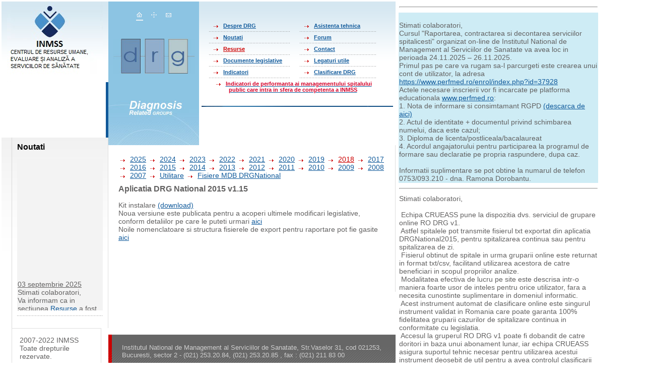

--- FILE ---
content_type: text/html; charset=UTF-8
request_url: http://www.drg.ro/index.php?p=resurse&s=2018
body_size: 32429
content:
<HTML>
<HEAD>
<TITLE>DRG - Centrul de Cercetare si Evaluare a Serviciilor de Sanatate </TITLE>
<META HTTP-EQUIV="Content-Type" CONTENT="text/html; charset=iso-8859-2">
<meta name="author" content="phpgraphics" />
<LINK href="css.css" type=text/css rel=stylesheet>
<style type="text/css">
<!--
.style1 {
        color: #000000;
        font-weight: bold;
}
.style4 {font-size: 12}
.style8 {font-size: 11px; font-weight: bold; }
.style11 {
        color: #FF0000;
        font-weight: bold;
}
.style12 {
        font-size: 12px;
        font-weight: bold;
}
.style14 {
        font-size: 12px;
        font-weight: bold;
        color: #D5002B;
}
.style15 {color: #D5002B}
-->
</style>
</HEAD>
<BODY LEFTMARGIN=0 TOPMARGIN=0 MARGINWIDTH=0 MARGINHEIGHT=0>
<table>
<tr><td valign="top">
<TABLE BORDER=0 WIDTH=780 HEIGHT=100% CELLPADDING=0 CELLSPACING=0 STYLE="BACKGROUND:url(i/head_bg.gif) repeat-x 0px 0px;">
<TR>
        <TD WIDTH=100%>
                <TABLE BORDER=0 WIDTH=100% HEIGHT=100% CELLPADDING=0 CELLSPACING=0>
                <TR HEIGHT=160 ALIGN=CENTER>
                        <TD><img src="i/logofin.jpg" alt="logo" width="190" height="160" border="0"></TD>
                </TR>
                <TR HEIGHT=110>
                        <TD STYLE="BORDER-RIGHT:5px solid #105898; PADDING:0px 5px 0px 5px;">
              <div align="center">
                <!-- <p><a href="index.php?p=avalidare" class="style11"><font color="red">ANUNT - privind regulile de validare</font></a></p>-->
                <!--
				<p><a href="index.php?p=pvalidare" class="style11"><font color="red">Precizari asupra metodologiei de aplicare a regulilor
					de validare pentru anul 2010
					</font></a></p>
				-->

				<!-- <p><font color="red">Echipa Centrului de Cercetare si Evaluare a Serviciilor de Sanatate va multumeste pentru intreaga colaborare si va ureaza SARBATORI FERICITE !
					</font></p>
				-->
				



             <!-- <p><A href="index.php?p=colaborare" class="style8"><strong>Cursul Calitatea datelor clinice colectate de spitale (DRG) -seria octombrie 2009 (Bucuresti si Cluj)</strong></A></p>
                <p><A href="index.php?p=anunt1" class="style8"><strong>Detalii Curs de Calitatea Datelor Clinice Bucuresti- octombrie-noiembrie 2009- informatii despre program, serii si listele de participanti</strong></A></p>
               -->
         </div></TD>
                </TR>
                <TR HEIGHT=100%>
                        <TD STYLE="BACKGROUND:url(i/bg.gif) repeat-x 0px 0px; PADDING-LEFT:20px;">
                                <TABLE BORDER=0 WIDTH=100% HEIGHT=100% CELLPADDING=0 CELLSPACING=0 STYLE="BORDER-LEFT:1px solid #D9D9D9; BORDER-RIGHT:1px solid #DEDEDE;">
                                <TR VALIGN=TOP>
                                        <TD STYLE="PADDING:10px;">
                                                <DIV id=px10>
                                                <h1 class="style1">Noutati</h1>
                                                <script src="jpscrollhere.js" language="JavaScript"></script>
                      
                                                <DIV><IMG SRC="i/emp.gif" WIDTH="100%" HEIGHT="1" BORDER="0" VSPACE=10 STYLE="BACKGROUND:url(i/dots_hor.gif);"></DIV>
                                                </DIV>
                                                </TD>
                                </TR>
                                </TABLE></TD>
                </TR>
                <TR HEIGHT=66>
                        <TD STYLE="PADDING-LEFT:20px;">
                                <TABLE BORDER=0 WIDTH=93% HEIGHT=66 CELLPADDING=0 CELLSPACING=0 STYLE="BORDER-TOP:1px solid #DEDEDE; BORDER-LEFT:1px solid #DEDEDE; BORDER-RIGHT:1px solid #DEDEDE;">
                                <TR>
                                        <TD STYLE="PADDING:15px;">  2007-2022 INMSS<BR>
                                  Toate drepturile rezervate.</TD>
                                </TR>
                  </TABLE></TD>
                </TR>
                </TABLE></TD>
        <TD>
                <TABLE BORDER=0 WIDTH=570 HEIGHT=100% CELLPADDING=0 CELLSPACING=0>
                <TR>
                        <TD>
                                <TABLE BORDER=0 WIDTH=100% HEIGHT=269 CELLPADDING=0 CELLSPACING=0>
                  <TR VALIGN=TOP>
                                        <TD WIDTH="180" height="269" ALIGN=CENTER STYLE="BACKGROUND:url(i/head2.jpg) no-repeat 0px 100%; BACKGROUND-COLOR:#8CC4E3; PADDING-TOP:20px;">
                                                <p><A HREF="index.php"><IMG SRC="i/ico1.gif" WIDTH="19" HEIGHT="18" BORDER="0"></A><A HREF=""><IMG SRC="i/ico2.gif" WIDTH="19" HEIGHT="18" BORDER="0" HSPACE=10></A><A HREF="index.php?p=contact"><IMG SRC="i/ico3.gif" WIDTH="18" HEIGHT="18" BORDER="0"></A></p>
                                          <p>&nbsp;</p>
                                                <p><img src="i/DRG.jpg" alt="logo2" width="163" height="69"></p>                                                </TD>
<TD>
                                  <div align="center">
                                    <TABLE BORDER=0 WIDTH=380 HEIGHT=269 CELLPADDING=0 CELLSPACING=0>
                                      <TR HEIGHT=160>
                                        <TD height="191" STYLE="PADDING:0px 15px 0px 15px;">
                                          <TABLE BORDER=0 WIDTH=95% CELLPADDING=0 CELLSPACING=0>
                                            <TR>
                                              <TD WIDTH=48% STYLE="PADDING:5px;"><div align="left"><span class="style8"><IMG SRC="i/arrow_red.gif" WIDTH="23" HEIGHT="5" BORDER="0"><A HREF="index.php?p=drg">Despre DRG </A></span></div></TD>
                                                  <TD width="6%"><IMG SRC="i/emp.gif" WIDTH="20" HEIGHT="1" BORDER="0"></TD>
                                                        <TD WIDTH=46% STYLE="PADDING:5px;"><div align="left"><span class="style8"><IMG SRC="i/arrow_red.gif" WIDTH="23" HEIGHT="5" BORDER="0"><A HREF="index.php?p=intrebari">Asistenta  tehnica</A></span></div></TD>
                                                </TR>
                                            <TR HEIGHT=1><TD BACKGROUND="i/dots_hor.gif"></TD>
                                                      <TD></TD>
                                                      <TD BACKGROUND="i/dots_hor.gif"></TD>
                                                </TR>
                                            <TR>
                                              <TD WIDTH=48% STYLE="PADDING:5px;"><span class="style8"><IMG SRC="i/arrow_red.gif" WIDTH="23" HEIGHT="5" BORDER="0"><A HREF="index.php?p=noutati">Noutati</A></span></TD>
                                                  <TD><IMG SRC="i/emp.gif" WIDTH="20" HEIGHT="1" BORDER="0"></TD>
                                                  <TD WIDTH=46% STYLE="PADDING:5px;"><span class="style8"><IMG SRC="i/arrow_red.gif" WIDTH="23" HEIGHT="5" BORDER="0"><A HREF="index.php?p=forum">Forum</A></span></TD>
                                                </TR>
                                            <TR HEIGHT=1><TD BACKGROUND="i/dots_hor.gif"></TD>
                                                      <TD></TD>
                                                      <TD BACKGROUND="i/dots_hor.gif"></TD>
                                                </TR>
                                            <TR>
                                              <TD WIDTH=48% STYLE="PADDING:5px;"><span class="style8"><IMG SRC="i/arrow_red.gif" WIDTH="23" HEIGHT="5" BORDER="0"><A HREF="index.php?p=resurse&s=2025"><font color="#CC0000">Resurse</font></A></span></TD>
                                              <TD><IMG SRC="i/emp.gif" WIDTH="20" HEIGHT="1" BORDER="0"></TD>
                                                  <TD WIDTH=46% STYLE="PADDING:5px;"><span class="style8"><img src="i/arrow_red.gif" width="23" height="5" border="0"><a href="index.php?p=contact">Contact</a></span></TD>
                                                </TR>
                                            <TR HEIGHT=1><TD BACKGROUND="i/dots_hor.gif"></TD>
                                                      <TD></TD>
                                                      <TD BACKGROUND="i/dots_hor.gif"></TD>
                                                </TR>
                                            <TR>
                                              <TD WIDTH=48% STYLE="PADDING:5px;"><span class="style8"><IMG SRC="i/arrow_red.gif" WIDTH="23" HEIGHT="5" BORDER="0"><A HREF="index.php?p=dl">Documente legislative </A></span></TD>
                                                  <TD><IMG SRC="i/emp.gif" WIDTH="20" HEIGHT="1" BORDER="0"></TD>
                                                  <TD WIDTH=46% STYLE="PADDING:5px;"><span class="style8"><img src="i/arrow_red.gif" alt="leg" width="23" height="5" border="0"><a href="index.php?p=legaturi">Legaturi utile</a></span></TD>
                                                </TR>
                                            <TR HEIGHT=1><TD BACKGROUND="i/dots_hor.gif"></TD>
                                                      <TD></TD>
                                                      <TD BACKGROUND="i/dots_hor.gif"></TD>
                                                </TR>
                                            <TR>
                                              <TD WIDTH=48% STYLE="PADDING:5px;"><span class="style4"><IMG SRC="i/arrow_red.gif" alt="f" WIDTH="23" HEIGHT="5" BORDER="0"></span><A HREF="index.php?p=indicatori" class="style8"><strong>Indicatori</strong></A></TD>
                                                  <TD><IMG SRC="i/emp.gif" WIDTH="20" HEIGHT="1" BORDER="0"></TD>
                                                        <TD WIDTH=46% STYLE="PADDING:5px;"><span class="style4"><IMG SRC="i/arrow_red.gif" alt="f" WIDTH="23" HEIGHT="5" BORDER="0"></span><A HREF="index.php?p=clasificaredrg" class="style8"><strong>Clasificare DRG</strong></A></TD>
                                                </TR>
                                            <TR HEIGHT=1><TD BACKGROUND="i/dots_hor.gif"></TD>
                                                      <TD></TD>
                                                      <TD BACKGROUND="i/dots_hor.gif"></TD>
                                                </TR>
                                            <TR>
                                              <TD colspan="3" STYLE="PADDING:5px;"><div align="center"><span class="style4"><IMG SRC="i/arrow_red.gif" alt="f" WIDTH="23" HEIGHT="5" BORDER="0"></span><A HREF="index.php?p=indicatoriperf" class="style8"><strong><span class="style15">Indicatori de performanta ai managementului spitalului public care intra in   sfera de competenta a INMSS</span></strong> </A><A HREF="index.php?p=indicatori" class="style8"><strong></strong></A></div></TD>
                                            </TR>
                                            </TABLE>                                          </TD>
                                      </TR>
                                      <TR HEIGHT=1 VALIGN=TOP>
                                        <TD height="1" STYLE="BACKGROUND:url(i/ban_bg2.jpg); PADDING:1px 1px 0px 1px; FONT-SIZE:1px; COLOR:#FFFFFF;">&nbsp;</TD>
                                      </TR>
									  <tr>
									  </br>
									  <!--
									  <p>Indicatorii realizati de spitalele rambursate  prin tarif pe caz rezolvat in anul 2012, calculati pe baza datelor raportate de spitale pentru cazurile externate in perioada 01.01.2012-31.12.2012 <a href="http://www.drg.ro/DocDRG/ICM2012_spitale_publice_private_final.pdf">click</a></p>
									  -->
									  </tr>
                                      </TABLE>
                        </div></TD>
                                </TR>
                  </TABLE></TD>
                </TR>
                <TR HEIGHT=100% VALIGN=TOP>
                        <TD>
                                <TABLE BORDER=0 WIDTH=100% HEIGHT=100% CELLPADDING=0 CELLSPACING=0>
                                <TR VALIGN=TOP>
                                        <TD>
                                                <TABLE BORDER=0 WIDTH=570 HEIGHT=135% CELLPADDING=0 CELLSPACING=0>
                                                <TR VALIGN=TOP>
                                                        <TD width="570" STYLE="PADDING:20px; BORDER-RIGHT:1px solid #DEDEDE;">
                                        







<p>
<A HREF="index.php?p=resurse&s=2025"><IMG SRC="i/arrow_red.gif" alt="a" WIDTH="23" HEIGHT="5" BORDER="0"></span>2025</A> 
<A HREF="index.php?p=resurse&s=2024"><IMG SRC="i/arrow_red.gif" alt="a" WIDTH="23" HEIGHT="5" BORDER="0"></span>2024</A> 
<A HREF="index.php?p=resurse&s=2023"><IMG SRC="i/arrow_red.gif" alt="a" WIDTH="23" HEIGHT="5" BORDER="0"></span>2023</A> 
<A HREF="index.php?p=resurse&s=2022"><IMG SRC="i/arrow_red.gif" alt="a" WIDTH="23" HEIGHT="5" BORDER="0"></span>2022</A> 
<A HREF="index.php?p=resurse&s=2021"><IMG SRC="i/arrow_red.gif" alt="a" WIDTH="23" HEIGHT="5" BORDER="0"></span>2021</A> 
<A HREF="index.php?p=resurse&s=2020"><IMG SRC="i/arrow_red.gif" alt="a" WIDTH="23" HEIGHT="5" BORDER="0"></span>2020</A> 
<A HREF="index.php?p=resurse&s=2019"><IMG SRC="i/arrow_red.gif" alt="a" WIDTH="23" HEIGHT="5" BORDER="0"></span>2019</A> 
<A HREF="index.php?p=resurse&s=2018"><IMG SRC="i/arrow_red.gif" alt="a" WIDTH="23" HEIGHT="5" BORDER="0"></span><font color="#CC0000">2018</font></A> 
<A HREF="index.php?p=resurse&s=2017"><IMG SRC="i/arrow_red.gif" alt="a" WIDTH="23" HEIGHT="5" BORDER="0"></span>2017</A> 
<A HREF="index.php?p=resurse&s=2016"><IMG SRC="i/arrow_red.gif" alt="a" WIDTH="23" HEIGHT="5" BORDER="0"></span>2016</A> 
<A HREF="index.php?p=resurse&s=2015"><IMG SRC="i/arrow_red.gif" alt="a" WIDTH="23" HEIGHT="5" BORDER="0"></span>2015</A> 
<A HREF="index.php?p=resurse&s=2014"><IMG SRC="i/arrow_red.gif" alt="a" WIDTH="23" HEIGHT="5" BORDER="0"></span>2014</A> 
<A HREF="index.php?p=resurse&s=2013r"><IMG SRC="i/arrow_red.gif" alt="a" WIDTH="23" HEIGHT="5" BORDER="0"></span>2013</A> 
<A HREF="index.php?p=resurse&s=2012r"><IMG SRC="i/arrow_red.gif" alt="a" WIDTH="23" HEIGHT="5" BORDER="0"></span>2012</A> 
<A HREF="index.php?p=resurse&s=2011r"><IMG SRC="i/arrow_red.gif" alt="a" WIDTH="23" HEIGHT="5" BORDER="0"></span>2011</A> 
<A HREF="index.php?p=resurse&s=2010r"><IMG SRC="i/arrow_red.gif" alt="a" WIDTH="23" HEIGHT="5" BORDER="0"></span>2010</A> 
<A HREF="index.php?p=resurse&s=2009r"><IMG SRC="i/arrow_red.gif" alt="a" WIDTH="23" HEIGHT="5" BORDER="0"></span>2009</A> 
<A HREF="index.php?p=resurse&s=2008r"><IMG SRC="i/arrow_red.gif" alt="a" WIDTH="23" HEIGHT="5" BORDER="0"></span>2008</A> 
<A HREF="index.php?p=resurse&s=2007r"><IMG SRC="i/arrow_red.gif" alt="a" WIDTH="23" HEIGHT="5" BORDER="0"></span>2007</A> 
<A HREF="index.php?p=resurse&s=utilitare"><span class="style4"><IMG SRC="i/arrow_red.gif" alt="a" WIDTH="23" HEIGHT="5" BORDER="0"></span>Utilitare</A>                                                                 
<A HREF="index.php?p=resurse&s=nomenclatormdbdrg"><span class="style4"><IMG SRC="i/arrow_red.gif" alt="a" WIDTH="23" HEIGHT="5" BORDER="0"></span>Fisiere MDB DRGNational</A>                                                                 
</p></strong> 




<h1>Aplicatia DRG National 2015 v1.15</h1>
Kit instalare <a href="http://www.drg.ro/2018/DRGNational/20180406/DRGNational2015_v1.15.zip">(download)</a> 
<br>Noua versiune este publicata pentru a acoperi ultimele modificari legislative, conform detaliilor pe care le puteti urmari <a href="http://www.drg.ro//2018/20180330/modificari_raportare_DRG_20180401.pdf"> aici </a>
<br>Noile nomenclatoare si structura fisierele de export pentru raportare pot fie gasite <a href="https://www.drg.ro/index.php?p=resurse&s=nomenclatormdbdrg">aici</a>
<br><br><br><br>
<br>
<br>            </TD>
                                                </TR>
                                                </TABLE>
                                                <h1 class="style1">&nbsp;</h1>
                                          <P>&nbsp;</P>                                   <P>&nbsp;</P></TD>
                                  </TR>
                  </TABLE></TD>
                </TR>
                <TR HEIGHT=66>
                        <TD>
                                <TABLE BORDER=0 WIDTH=100% HEIGHT=66 CELLPADDING=0 CELLSPACING=0>
                                <TR>
                                        <TD><IMG SRC="i/f_l.gif" WIDTH="7" HEIGHT="66" BORDER="0"></TD>
                                        <TD WIDTH=100% BACKGROUND="i/f_bg.gif" id=foot>Institutul National de Management al Serviciilor de Sanatate, Str.Vaselor 31, cod 021253, Bucuresti, sector 2 - (021) 253.20.84, (021) 253.20.85 , fax : (021)  211 83 00</TD>
                                </TR>
                                </TABLE></TD>
                </TR>
                </TABLE></TD>
</TR>
</TABLE>
<!-- scrolling content -->
<div id="JPSCROLL_content" style="visibility:hidden; height: 100px; width: 1px; overflow:hidden;">

<p><u>03 septembrie 2025</u>
<br>Stimati colaboratori, 
<br>Va informam ca in sectiunea <a href="http://www.drg.ro/index.php?p=resurse&s=2025">Resurse</a> a fost postata versiunea 1.38 a aplicatiei DRGNational, care contine modificari in ceea ce priveste criteriile de internare la spitalizare continua si de zi. 
</p>

<p><u>17 aprilie 2025</u>
<br>Stimati colaboratori, 
<br>Va informam ca termenul de raportare a SMDP aferent lunii aprilie 2025 s-a prelungit pana la data de 07.05.2025, in conformitate cu prevederile Ordinului nr. 549/2025, disponibil in sectiunea <a href="https://www.drg.ro/index.php?p=dl">Documente legislative</a>
</p>

<p><u>27 februarie 2025</u>
<br>Stimati colaboratori, 
<br>Va informam ca in sectiunea <a href="http://www.drg.ro/index.php?p=resurse&s=2025">Resurse</a> a fost postata versiunea 1.37 a aplicatiei DRGNational, care contine modificari in ceea ce priveste serviciile de spitalizare de zi; au fost adaugate 3 servicii noi de tip B.4.1, valabile incepand cu data de 01.03.2025. Va rugam sa urmati instructiunile de instalare. 
</p>

<p><u>04 decembrie 2024</u>
<br>Stimati colaboratori,
<br>va informam ca in sectiunea <a href="http://www.drg.ro/index.php?p=dl">Documente legislative</a> a fost postat <a href="http://www.drg.ro/2024/20241204/ORDIN_1862_2024.pdf">Ordinul 1862/2024</a>, care modifica perioada de raportare a SMDP aferent lunii decembrie 2024.
</p>

<p><u>06 septembrie 2024</u>
<br>Stimati colaboratori, 
<br>Va informam ca in sectiunea <a href="http://www.drg.ro/index.php?p=resurse&s=2024">Resurse</a> a fost postata versiunea 1.36 a aplicatiei DRGNational.
</p>

<p><u>10 iulie 2024</u>
<br>Stimati colaboratori, 
<br>Va informam ca in sectiunea <a href="http://www.drg.ro/index.php?p=resurse&s=2024">Resurse</a> a fost postata versiunea 1.35 a aplicatiei DRGNational.
</p>

<p><u>8 iulie 2024</u>
<br>Stimati colaboratori, 
<br>Va informam ca in sectiunea <a href="http://www.drg.ro/index.php?p=resurse&s=2024">Resurse</a> a fost postata versiunea 1.34 a aplicatiei DRGNational, care contine mai multe modificari in ceea ce priveste serviciile, procedurile si criteriile de internare pentru spitalizare continua si de zi, valabile incepand cu data de 01.07.2024. Va rugam sa urmati instructiunile de instalare
</p>

<p><u>5 iulie 2024</u>
<br>Stimati colaboratori, 
<br>Va informam ca in sectiunea <a href="http://www.drg.ro/index.php?p=resurse&s=nomenclatormdbdrg"> Resurse - Fisiere MDB DRGNational</a> au fost postate noile nomenclatoare, valabile incepand cu data de 01.07.2024.
</p>

<p><u>22 aprilie 2024</u>
<br>Stimati colaboratori, 
<br>Va informam ca termenul de raportare a SMDP aferent lunii aprilie 2024 s-a prelungit pana la data de 08.05.2024, in conformitate cu prevederle Ordinului nr. 481/2024, disponibil in sectiunea <a href="http://www.drg.ro/index.php?p=dl">Documente legislative</a>
</p>

<p><u>22 martie 2024</u>
<br>Stimati colaboratori, 
<br>Va informam ca in sectiunea <a href="http://www.drg.ro/index.php?p=clasificaredrg">Clasificare DRG</a> a fost postata versiunea actualizata a Manualului grupelor DRG, clasificare RO DRG v1.1. Modificarile esentiale se refera la greutatea la nastere in cazul prematuritatii extreme si la eliminarea procedurii J12104 din Anexa D.6d. NU este necesara o noua versiune a aplicatiei de colectare de date DRGNational.
</p>

<p><u>01 februarie 2024</u>
<br>Stimati colaboratori, 
<br>Va informam ca in sectiunea <a href="http://www.drg.ro/index.php?p=resurse&s=utilitare">Resure/Utilitare</a> a fost postata versiunea actualizata a <a href="http://www.drg.ro/2024/20240201/StareInregistrareSCsiSZ_2024.pdf">instructiunilor pentru setarea campului "Stare inregistrare" cu ocazia regularizarilor trimestriale</a>.
</p>

<!--
<p><u>24 octombrie 2023</u><br>
<br>Stimati colaboratori, 
<br>Va informam ca in sectiunea <a href="http://www.drg.ro/index.php?p=resurse&s=2023">Resurse</a> a fost postata versiunea 1.33 a aplicatiei DRGNational, care include 9 servicii noi de spitalizare de zi, valabile incepand cu data de 01.10.2023. Va rugam sa urmati instructiunile de instalare.
</p>

<p><u>23 octombrie 2023</u><br>
<br>Stimati colaboratori, 
<br>Va informam ca in sectiunea <a href="http://www.drg.ro/index.php?p=resurse&s=nomenclatormdbdrg">Resurse - Fisiere MDB DRGNational</a> a fost postat nomenclatorul actualizat, care contine 9 servicii noi de spitalizare de zi, valabile incepand cu data de 01.10.2023. 
</p>

<p><u>29 septembrie 2023</u><br>
<br>Stimati colaboratori, 
<br>Va informam ca s-a publicat <a href="http://www.drg.ro/2023/20230929/ordin_3253_2023.pdf">Ordinul 3253/2023</a> pentru modificarea si completarea Normelor metodologice de aplicare a Hotararii Guvernului nr. 521/2023 si poate fi consultat in sectiunea <a href="http://www.drg.ro/index.php?p=dl">Documente legislative</a>.
</p>

<p><u>29 septembrie 2023</u><br>
<br>Stimati colaboratori, 
<br>Va informam ca in sectiunea <a href="http://www.drg.ro/index.php?p=resurse&s=2023">Resurse</a> a fost postata versiunea 1.32 a aplicatiei DRGNational, care include 4 noi servicii de spitalizare de zi, valabile incepand cu data de 01.10.2023.
</p>
<p><u>31 iulie 2023</u><br>
<br>Stimati colaboratori, 
<br>Va informam ca in sectiunea <a href="http://www.drg.ro/index.php?p=resurse&s=nomenclatormdbdrg">Resurse</a> au fost postate noile template-uri, pentru raportarea corecta a serviciilor de spitalizare de zi aferente fiselor deschise incepind cu raportarea perioadei iulie 2023. Modificari: campul IdTipServiciu a fost marit pentru a putea stoca toate valorile din ListaTipServicii.
</p>

<p><u>14 iulie 2023</u><br>
<br>Stimati colaboratori, 
<br>Va informam ca in sectiunea <a href="http://www.drg.ro/index.php?p=resurse&s=2023">Resurse</a> a fost postata aplicatia DRGNational 2015 v1.31
</p>

<p><u>06 iulie 2023</u><br>
<br>Stimati colaboratori, 
<br>Va informam ca in sectiunea <a href="http://www.drg.ro/index.php?p=resurse&s=2023">Resurse</a> a fost postata aplicatia DRGNational 2015 v1.30
</p>

<p><u>05 iulie 2023</u><br>
<br>Stimati colaboratori, 
<br>Va informam ca in sectiunea <a href="http://www.drg.ro/index.php?p=resurse&s=2023">Resurse</a> a fost postata aplicatia DRGNational 2015 v1.29
</p>

<p><u>30 iunie 2023</u><br>
<br>Stimati colaboratori, 
<br>Va informam ca in sectiunea <a href="http://www.drg.ro/index.php?p=resurse&s=2023">Resurse</a> a fost postata aplicatia DRGNational 2015 v1.28, care include modificarile cazurilor/serviciilor de spitalizare de zi valabile de la data de 01.07.2023
</p>

<p><u>7 iunie 2023</u><br>
<br>Stimati colaboratori, 
<br>va informam ca in sectiunea <a href="http://www.drg.ro/index.php?p=resurse&s=2023">Resurse</a> a fost postata versiunea 1.27 a aplicatiei DRGNational, care include 3 noi servicii de spitalizare de zi, valabile incepand cu data de 01.06.2023. Va rugam sa urmati instructiunile de instalare. <b>Mentionam ca acest update nu este necesar pentru raportarea lunii mai 2023</b>.
</p>

<p><u>30 mai 2023</u><br>
<br>Stimati colaboratori,
<br>Vă informăm că s-a publicat <a href="http://www.drg.ro/2023/20230530/ordin_1769_2023.pdf">Ordinul nr. 1769/2023</a> prin care, incepând cu data de 01.06.2023, se introduc doua servicii noi in lista B3.1 si unul in lista B3.2 din Anexa 22 a Normelor de aplicare a Contractului cadru. Va comunicam ca in cel mai scurt timp posibil vom reveni cu actualizarea aplicatiei DRGNational.
</p>
<p><u>11 aprilie 2023</u><br>
<br>Stimati colaboratori,
<br>Va informam ca, in conformitate cu prevederile <a href="http://www.drg.ro/2023/20230411/ordin_200_2023.pdf">Ordinului nr. 200/2023</a>, perioada de raportare catre INMSS a SMDP aferent trimestrului I 2023 se desfasoara in perioada 14-19.04.2023, iar perioada de raportare catre INMSS a SMDP aferent lunii mai 2023 se desfasoara in perioada 1-7.06.2023.
</p>


-->

<p> </p>
</div>
<!-- scrolling parameters -->
<div id="JPSCROLL_parameters" style="visibility:hidden; height: 1px; width: 1px; overflow:hidden;">
    <div id="JPSCROLL_width">170</div>
    <div id="JPSCROLL_height">300</div>
    <div id="JPSCROLL_bgcolor">#F3F3F3</div>
    <div id="JPSCROLL_bordercolor">#ffffff</div>
    <div id="JPSCROLL_speed">40</div>
    <div id="JPSCROLL_borderwidth">0</div>
    <div id="JPSCROLL_borderstyle">solid</div>
    <div id="JPSCROLL_bordergap">1</div>
    <div id="JPSCROLL_alignment">left</div>
    <div id="JPSCROLL_pagepause">1</div>
    <div id="JPSCROLL_textcolor">#000000</div>
    <div id="JPSCROLL_fontsize">11</div>
    <div id="JPSCROLL_fontfamily">arial, sans-serif</div>
    <div id="JPSCROLL_fontstyle">normal</div>
    <div id="JPSCROLL_fontweight">normal</div>
</div><div style="text-align: center; width: 200px; background-color: #FFFFFF;color: #0000FF;font: normal 10px arial"><a href="http://www.jpowered.com"></a></div>
<script src="jpscroll.js" language="JavaScript"></script>
</td>
<td valign="top" width="400px" align="justify">
	<table>
<!--		<tr><td><hr></td></tr>
		<tr>
			<td bgcolor=#CEECF5>
			Centrul de Cercetare si Evaluare a Serviciilor de Sanatate al SNSPMPDSB organizeaza in anul 2012 cursuri in domeniul DRG.<br><br> 
			Va rugam sa completati urmatorul chestionar (<a href="https://docs.google.com/spreadsheet/viewform?formkey=dDMzR3Bia3ZsZ2tLM3BEdVlxYWVmeHc6MA">click aici</a>), tinand cont de domeniile prioritare in care ati dori training, astfel incat aceste cursuri sa va ajute cat mai mult in activitate.
			</td>
		<tr>
-->
		<tr><td><hr></td></tr>
			
		
			<tr>
			
				<td bgcolor=#CEECF5>

<!--
<br>Stimati colaboratori,
<br>Pentru cursul "Raportarea, contractarea si decontarea serviciilor spitalicesti", sesiunea on-line din 20 - 22 noiembrie 2024, va anuntam ca locurile au fost ocupate. Pentru urmatoarea sesiune va vom tinem la curent pe site-ul nostru www.drg.ro.
-->

<br>Stimati colaboratori,
<br>Cursul "Raportarea, contractarea si decontarea serviciilor spitalicesti" organizat on-line de Institutul National de Management al Serviciilor de Sanatate va avea loc in perioada 24.11.2025 – 26.11.2025. 
<br>Primul pas pe care va rugam sa-l parcurgeti este crearea unui cont de utilizator, la adresa <a href="https://www.perfmed.ro/enrol/index.php?id=37928">https://www.perfmed.ro/enrol/index.php?id=37928</a> 
<br>Actele necesare inscrierii  vor fi incarcate pe platforma educationala <a href="https://www.perfmed.ro">www.perfmed.ro</a>: 
<br>1. Nota de informare si consimtamant RGPD <a href="https://www.perfmed.ro/pluginfile.php/57125/mod_resource/content/14/Nota-de-informare-si-Consimtamant-GDPR.pdf">(descarca de aici)</a>
<br>2. Actul de identitate + documentul privind schimbarea numelui, daca este cazul;
<br>3. Diploma de licenta/postliceala/bacalaureat
<br>4. Acordul angajatorului pentru participarea la programul de formare sau declaratie pe propria raspundere, dupa caz.
<br>
<br>Informatii suplimentare se pot obtine la numarul de telefon 0753/093.210 - dna. Ramona Dorobantu.


<!--
<br>Stimati colaboratori, 
<br>Cursul "Raportarea, contractarea si decontarea serviciilor spitalicesti" organizat <b>on-line</b> de <b>Institutul National de Management al Serviciilor de Sanatate</b> va avea loc  in perioada <b>20.11.2024 – 22.11.2024</b>.
<br>Actele necesare inscrierii se vor trimite scanate pe adresa de e-mail rdorobantu@inmss.ro :
<br>- Formularul de înscriere, 
<br>- C.I., 
<br>- diploma studii, 
<br>- certificat de căsătorie/divort (in situatia schimbarii numelui), 
<br>- aviz de libera practica (pentru medici si asistenti medicali), 
<br>- dovada efectuarii platii.  
<br>Formularul de inscriere poate fi descarcat <a href="http://drg.ro/2023/20231025/FormularInscriereCursDRG.pdf">aici</a>
<br>Informatii suplimentare se pot obtine la numarul de telefon 0753093210 - dna. Ramona Dorobantu
-->

<!--
<br>Stimati colaboratori, 
<br>In perioada 23 – 25 NOV. 2022, orele 10 - 16 vom sustine ON LINE, o noua serie a cursului "Raportarea, contractarea si decontarea serviciilor spitalicesti". 
<br>Va invitam sa descarcati <a href="http://drg.ro/2022/20221003/TematicaDeCurs_20221003.pdf">Tematica Cursului</a>.
<br>Acte necesare inscrierii, se vor trimite scanate pe adresa de e-mail iivascu@snspms.ro:
<br>- <a href="http://drg.ro/2019/20190325/Formular_Inscriere_20190325.pdf">Formularul de Inscriere</a>,
<br>- C.I., 
<br>- diploma studii, 
<br>- certificat de casatorie/divort (in situatia schimbarii numelui), 
<br>- aviz de libera practica (pentru medici si asistenti medicali), 
<br>- dovada efectuarii platii. 
<br>Taxa de participare de 300 RON poate fi achitata prin ordin de plata in contul RO80TREZ70220F335000XXXX, deschis la Trezoreria sect. 2, CIF 26328134, cu specificatia: Pentru cursul "Raportarea, contractarea si decontarea serviciilor spitalicesti"
-->

				</td>
			</tr>
		<tr><td><hr></td></tr>
		<tr>
			<td>
			Stimati colaboratori,<br><br>
			 
			&nbsp;Echipa CRUEASS pune la dispozitia dvs. serviciul de grupare online RO DRG v1.<br>
			&nbsp;Astfel spitalele pot transmite fisierul txt exportat din aplicatia DRGNational2015, pentru spitalizarea continua sau pentru spitalizarea de zi.<br>
			&nbsp;Fisierul obtinut de spitale in urma gruparii online este returnat in format txt/csv, facilitand utilizarea acestora de catre beneficiari in scopul propriilor analize.<br>
			&nbsp;Modalitatea efectiva de lucru pe site este descrisa intr-o maniera foarte usor de inteles pentru orice utilizator, fara a necesita cunostinte suplimentare in domeniul informatic.<br>
			&nbsp;Acest instrument automat de clasificare online este singurul instrument validat in Romania care poate garanta 100% fidelitatea gruparii cazurilor de spitalizare continua in conformitate cu legislatia.<br>
			&nbsp;Accesul la gruperul RO DRG v1 poate fi dobandit de catre doritori in baza unui abonament lunar, iar echipa CRUEASS asigura suportul tehnic necesar pentru utilizarea acestui instrument deosebit de util pentru a avea controlul clasificarii inainte ca datele sa fie transmise oficial catre CNAS.<br>
			&nbsp;Doritorii unui astfel de abonament sunt rugati sa transmita cererea de acces grouper pe fax la numerele: 021 252 30 14 / 021 211 83 00 ori sa contacteze INMSS pentru clarificari la adrsa de e-mail info.drg@inmss.ro sau la tel 0212532084 / 0212532085. <br>			 
			&nbsp;Model cerere acces:<br>
			&nbsp;&nbsp;-<a href="http://www.drg.ro/DocDRG/cerere_acces/cerere_acces_grouper_firme.pdf">Cerere acces grouper firme</a><br>
			&nbsp;&nbsp;-<a href="http://www.drg.ro/DocDRG/cerere_acces/cerere_acces_grouper_spitale.pdf">Cerere acces grouper spital</a>
			</td>
		</tr>
		<tr><td><hr></td></tr>
	</table>
</td>
</tr>
</table>
</BODY>
</HTML>


--- FILE ---
content_type: text/css
request_url: http://www.drg.ro/css.css
body_size: 1074
content:
BODY {
	FONT-FAMILY: Tahoma, Arial, Verdana, sans-serif;
	FONT-SIZE: 14px;
	COLOR: #626161;
	BACKGROUND-COLOR:#FFFFFF;
}

TD {
	FONT-FAMILY: Tahoma, Arial, Verdana, sans-serif;
	FONT-SIZE: 14px;
	COLOR: #626161;
}

.form_element{
	WIDTH:100%;
}

#date{
	COLOR:#979797;
}

#px10{
	FONT-SIZE:13px;
}

#foot{
	COLOR:#CFCFCF;
	FONT-SIZE:13px;
	PADDING-LEFT:20px;
}

H1 {
	FONT-SIZE: 16px;
	COLOR: #626161;
	MARGIN:0px 0px 15px 0px;
}
P{
	FONT-FAMILY: Tahoma, Verdana, sans-serif;
	TEXT-INDENT: 0px;
	FONT-SIZE: 14px;
	COLOR: #626161;
	MARGIN:0px 0px 10px 0px;
}
#x P, #x{
	FONT-FAMILY: Tahoma, Verdana, sans-serif;
	TEXT-INDENT: 0px;
	FONT-SIZE: 14px;
	COLOR: #4C4A46;
	MARGIN:0px 0px 10px 0px;
}
LI {
	FONT-SIZE: 14px;
	COLOR: #626161;
	LIST-STYLE-IMAGE:url(arrow.gif);
	MARGIN-BOTTOM:2px;
}
UL{
	MARGIN:0px 0px 10px 20px;
}
INPUT{
	FONT-SIZE: 14px;
	COLOR: #626161;
}
TEXTAREA{
	FONT-FAMILY: Tahoma, sans-serif;
	FONT-SIZE: 14px;
	COLOR: #626161;
}

A,A:active,A:visited,A:hover{
	COLOR: #105A9B;
}

#foot A, #foot A:active, #foot A:visited, #foot A:hover{
	COLOR:#CFCFCF;
}



--- FILE ---
content_type: text/javascript
request_url: http://www.drg.ro/jpscroll.js
body_size: 7698
content:
function JPscrollStart() { JPscrollgetcontent(); JPscrollValidate(); JPSCROLL_outerdiv=document.getElementById('JPSCROLL_outer'); JPSCROLL_outerdiv.style.height            = JPSCROLL_height+'px'; JPSCROLL_outerdiv.style.width             = JPSCROLL_width+'px'; JPSCROLL_outerdiv.style.border            = JPSCROLL_bordercolor+' '+JPSCROLL_borderstyle+' '+JPSCROLL_borderwidth+'px'; JPSCROLL_outerdiv.style.clip              = 'rect(0 '+JPSCROLL_innerwidth+' '+JPSCROLL_innerheight+' 0)'; JPSCROLL_outerdiv.style.backgroundColor   = JPSCROLL_bgcolor; JPSCROLL_style = 'position:relative; overflow: hidden;height:'+(JPSCROLL_height-2*JPSCROLL_borderwidth)+'px; width: '+(JPSCROLL_width-2*JPSCROLL_borderwidth)+'px; border-color: '+JPSCROLL_bgcolor+'; border-style: solid; border-width: '+JPSCROLL_bordergap+'px; background-color:'+JPSCROLL_bgcolor+'; ' + 'color: '+JPSCROLL_textcolor+';'+ 'font-size: '+JPSCROLL_fontsize+'px; '+ 'font-family: '+JPSCROLL_fontfamily+'; '+ 'font-style: '+JPSCROLL_fontstyle+'; '+ 'font-weight: '+JPSCROLL_fontweight+'; '; JPSCROLL_outerdiv.innerHTML='<div style="'+JPSCROLL_style+'"><div id="JPSCROLL_area" style="position:relative; overflow: hidden; width:'+JPSCROLL_innerwidth+'px;text-align: '+JPSCROLL_alignment+'; border: 0px; margin: 0px; padding: 0px;"></div></div>'; JPSCROLL_div=document.getElementById('JPSCROLL_area'); JPSCROLL_div.style.top=JPSCROLL_innerheight+'px'; JPSCROLL_div.innerHTML=JPSCROLL_message; JPSCROLL_vsize=JPSCROLL_div.offsetHeight; adjustVsize(); JPSCROLL_div.innerHTML=JPSCROLL_message + JPSCROLL_filler + JPSCROLL_message; JPscroll(); } function adjustVsize() { var tempheight = 0; while (tempheight<JPSCROLL_vsize) { tempheight = tempheight + JPSCROLL_innerheight; } if ( (tempheight-JPSCROLL_vsize-2)<1 ) { JPSCROLL_filler = ""; } else { JPSCROLL_filler = '<div style="border: 0px; margin: 0px; padding: 0px; background-color: '+JPSCROLL_bgcolor+'; height: '+(tempheight-JPSCROLL_vsize-2)+'px;"> </div>'; } JPSCROLL_vsize = tempheight; } function JPscroll() { if (JPSCROLL_sspeed > 0) { JPSCROLL_pagepixelcount++; if (JPSCROLL_pagepixelcount > JPSCROLL_innerheight) { JPSCROLL_pagepixelcount = 0; if (JPSCROLL_pagepause>0) { setTimeout("JPscroll()",JPSCROLL_pagepause); } else { JPscroll(); } } else { if(parseInt(JPSCROLL_div.style.top)>=JPSCROLL_vsize*(-1)) { JPSCROLL_div.style.top=parseInt(JPSCROLL_div.style.top)-JPSCROLL_sspeed+'px'; setTimeout("JPscroll()",JPSCROLL_speed)+'px'; } else { JPSCROLL_div.style.top=-2+'px'; JPscroll(); } } } else { setTimeout("JPscroll()",10); }        } function JPscrollgetcontent() { try { document.getElementById('JPSCROLL_content').style.visibility="hidden"; document.getElementById('JPSCROLL_content').style.height="1px"; document.getElementById('JPSCROLL_content').style.width="1px"; document.getElementById('JPSCROLL_content').style.overflow="hidden"; JPSCROLL_message = document.getElementById('JPSCROLL_content').innerHTML; } catch (ex) { JPSCROLL_message = "Error <br> Unable to load content<br><br>Ensure Content DIV tag is placed before the SCRIPT tags."; } } function JPscrollValidate() { if (JPSCROLL_speed<10) { JPSCROLL_speed = 10; } var found = false; var thelink = ""; var jplink  = "j"+"p"+"o"+"w"+"e"+"r"+"e"+"d"+"."+"c"+"o"+"m"; for (i=0; i<document.links.length; i++) { thelink = document.links[i].href; if (thelink.indexOf(jplink)>0) { found = true; } } if (!found) { JPSCROLL_message = "Link is not present in the page"; } } function JPscrollConfig() { JPSCROLL_width=150; JPSCROLL_height=200; JPSCROLL_bgcolor="#FFDDDD"; JPSCROLL_bordercolor="#FF0000"; JPSCROLL_speed=10; JPSCROLL_pagepause = 1000; JPSCROLL_borderwidth = 1; JPSCROLL_borderstyle = "dashed";  JPSCROLL_bordergap = 2; JPSCROLL_alignment = "left";  JPSCROLL_textcolor = "#000000"; JPSCROLL_fontsize = 12; JPSCROLL_fontfamily = "Arial, sans-serif"; JPSCROLL_fontstyle = "normal";  JPSCROLL_fontweight = "normal";  JPSCROLL_width       = JPscrollGetIntParam('JPSCROLL_width','150');  JPSCROLL_height      = JPscrollGetIntParam('JPSCROLL_height','200'); JPSCROLL_bgcolor     = JPscrollGetParam('JPSCROLL_bgcolor','#FFFFFF');  JPSCROLL_bordercolor = JPscrollGetParam('JPSCROLL_bordercolor','#444444'); JPSCROLL_speed       = JPscrollGetIntParam('JPSCROLL_speed','10'); JPSCROLL_borderwidth = JPscrollGetIntParam('JPSCROLL_borderwidth','1'); JPSCROLL_borderstyle = JPscrollGetParam('JPSCROLL_borderstyle','solid');  JPSCROLL_bordergap   = JPscrollGetIntParam('JPSCROLL_bordergap','2'); JPSCROLL_alignment   = JPscrollGetParam('JPSCROLL_alignment','left');  JPSCROLL_pagepause   = 1000 * JPscrollGetIntParam('JPSCROLL_pagepause','0');  JPSCROLL_textcolor   = JPscrollGetParam('JPSCROLL_textcolor','#000000');  JPSCROLL_fontsize    = JPscrollGetIntParam('JPSCROLL_fontsize','12'); JPSCROLL_fontfamily  = JPscrollGetParam('JPSCROLL_fontfamily','Arial, sans-serif'); JPSCROLL_fontstyle   = JPscrollGetParam('JPSCROLL_fontstyle','normal');  JPSCROLL_fontweight  = JPscrollGetParam('JPSCROLL_fontweight','normal');  if (JPSCROLL_width<1)       {JPSCROLL_width=150;} if (JPSCROLL_height<1)      {JPSCROLL_height=200;} if (JPSCROLL_speed<10)      {JPSCROLL_speed=10;} if (JPSCROLL_pagepause<0)   {JPSCROLL_pagepause=0;} if (JPSCROLL_borderwidth<0) {JPSCROLL_borderwidth=0;} if (JPSCROLL_bordergap<0)   {JPSCROLL_bordergap=0;} if (JPSCROLL_fontsize<6)    {JPSCROLL_fontsize=12;} JPSCROLL_borderstyle = JPSCROLL_borderstyle.toLowerCase(); JPSCROLL_alignment   = JPSCROLL_alignment.toLowerCase(); JPSCROLL_fontstyle   = JPSCROLL_fontstyle.toLowerCase(); JPSCROLL_fontweight  = JPSCROLL_fontweight.toLowerCase(); JPSCROLL_innerwidth  = JPSCROLL_width - 2*JPSCROLL_borderwidth - 2*JPSCROLL_bordergap; JPSCROLL_innerheight = JPSCROLL_height - 2*JPSCROLL_borderwidth - 2*JPSCROLL_bordergap; } function JPscrolltrim(str) { while(str.charAt(0)==" ") { str=str.substring(1,str.length); } while(str.charAt(str.length-1)==" ") { str=str.substring(0,str.length-1); } return str; } function JPscrollGetParam(paramname,defaultvalue) { var paramvalue = defaultvalue; if (document.getElementById(paramname)) { document.getElementById(paramname).style.visibility="hidden"; document.getElementById(paramname).style.height="1px"; document.getElementById(paramname).style.width="1px"; paramvalue = document.getElementById(paramname).innerHTML; } paramvalue = JPscrolltrim(paramvalue); return paramvalue; } function JPscrollGetIntParam(paramname,defaultvalue) { var paramvalue = defaultvalue; if (document.getElementById(paramname)) { document.getElementById(paramname).style.visibility="hidden"; document.getElementById(paramname).style.height="1px"; document.getElementById(paramname).style.width="1px"; paramvalue = document.getElementById(paramname).innerHTML; } paramvalue = parseInt(paramvalue); if (isNaN(paramvalue)) { paramvalue = parseInt(defaultvalue); } return paramvalue; } var JPSCROLL_sspeed=1; var JPSCROLL_restart=JPSCROLL_sspeed; var JPSCROLL_innerwidth  = JPSCROLL_width - 2*JPSCROLL_borderwidth - 2*JPSCROLL_bordergap; var JPSCROLL_innerheight = JPSCROLL_height - 2*JPSCROLL_borderwidth - 2*JPSCROLL_bordergap; var JPSCROLL_message='no content'; var JPSCROLL_width=1; var JPSCROLL_height=2; var JPSCROLL_bgcolor="#FFDDDD"; var JPSCROLL_bordercolor="#FF0000"; var JPSCROLL_speed=10; var JPSCROLL_borderwidth = 1; var JPSCROLL_borderstyle = "dashed";  var JPSCROLL_bordergap = 2; var JPSCROLL_alignment = "left";  var JPSCROLL_pagepause = 1000;  var JPSCROLL_pagepixelcount = 0; var JPSCROLL_textcolor = "#000000"; var JPSCROLL_fontsize = 12; var JPSCROLL_fontfamily = "Arial, sans-serif"; var JPSCROLL_fontstyle = "normal";  var JPSCROLL_fontweight = "normal";  var JPSCROLL_filler = ""; JPscrollConfig(); JPscrollStart();


--- FILE ---
content_type: text/javascript
request_url: http://www.drg.ro/jpscrollhere.js
body_size: 202
content:
// Create the scrolling area
document.write('<div id="JPSCROLL_outer" style="position:relative;overflow:hidden;" onMouseover="JPSCROLL_sspeed=0;" onMouseout="JPSCROLL_sspeed=JPSCROLL_restart"></div>');
